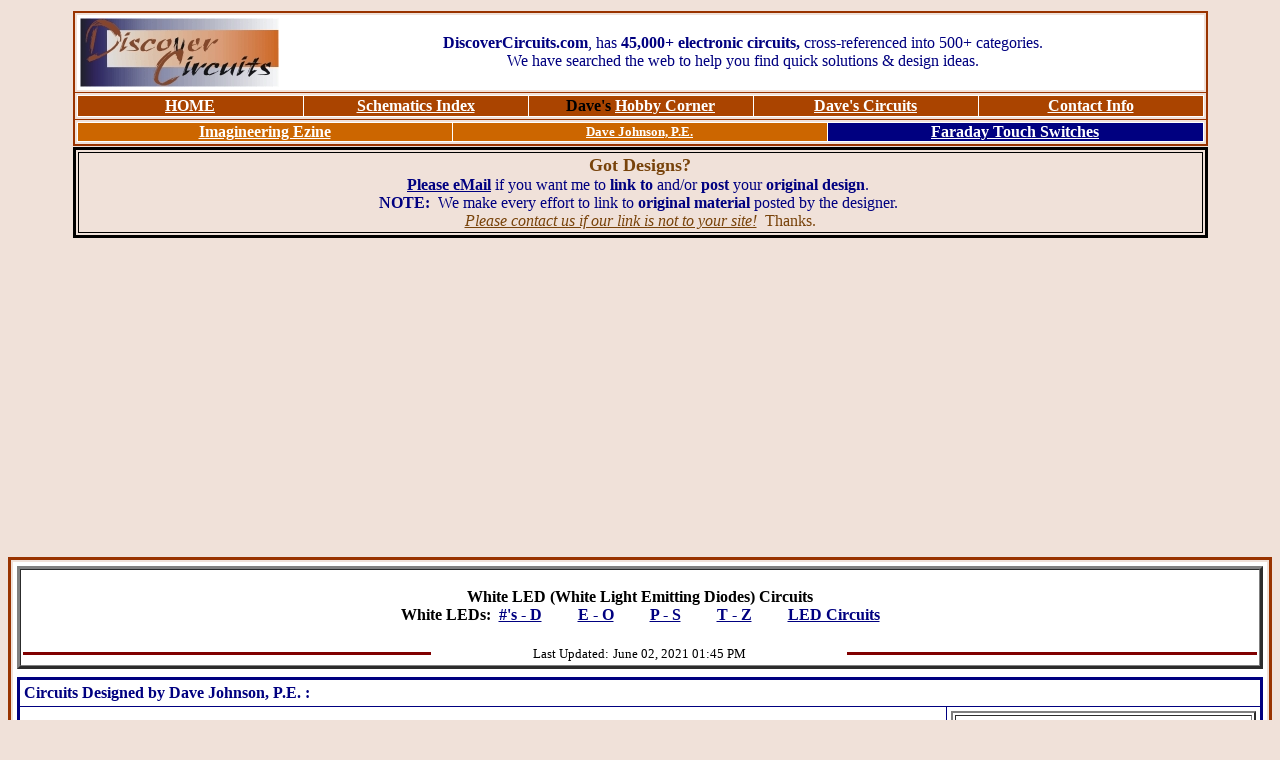

--- FILE ---
content_type: text/html
request_url: http://discovercircuits.com/L/LED-wht2.htm
body_size: 11914
content:
<html>

<!--The contents & graphics of www.Discovercircuits.com are copyrighted. LINK to Dave's circuit, but DO NOT COPY any content to your WEB SITE server.-->

<head>

<meta http-equiv="Content-Language" content="en-us">
<title>White LED Light Emitting Diode Electronic Circuits -</title>
<meta name="description" content="White LED, Light Emitting Diode circuits, schematics or diagrams.  Including those by Dave Johnson.  Discovercircuits.com is your portal to free electronic circuits links. Copying content to your website is strictly prohibited!!!">
<meta name="keywords" content="LED Circuits, light emitting diode electronic circuits, free schematics, electronic designs, application notes, App Notes, David Johnson, circuit diagrams">
<meta name="author" content="David A. Johnson, P.E.">
<meta name="robots" content="index, follow, noarchive">
<meta name="viewport"content="width=device-width, initial-scale=1.0">
<meta name="rating" content="General">
<meta name="copyright" content="All Contents &amp; Graphics Copyright  � of David A. Johnson, P.E.  ALL RIGHTS RESERVED, NO EXCEPTIONS!">
<meta name="revisit-after" content="18 Days">
<META HTTP-EQUIV="Expires" CONTENT="-1">
<meta name="resource-type" content="document">
<script type="text/javascript">

  var _gaq = _gaq || [];
  _gaq.push(['_setAccount', 'UA-871674-1']);
  _gaq.push(['_trackPageview']);

  (function() {
    var ga = document.createElement('script'); ga.type = 'text/javascript'; ga.async = true;
    ga.src = ('https:' == document.location.protocol ? 'https://ssl' : 'http://www') + '.google-analytics.com/ga.js';
    var
= document.getElementsByTagName('script')[0]; s.parentNode.insertBefore(ga, s);
  })();

</script>
<meta name="Microsoft Border" content="tb">
</head>

<body bgcolor="#F0E1D9" link="#000080" vlink="#800000" alink="#714413"><!--msnavigation--><table border="0" cellpadding="0" cellspacing="0" width="100%"><tr><td>



<div align="center">
     <center>
     <table border="0" 
     style="border-collapse: collapse" 
     bordercolor="#111111" 
     width="100%" 
     cellspacing="1">
          <tr>
               <td>
               <table border="0" 
               cellspacing="0" 
               style="border-collapse: collapse" 
               bordercolor="#111111" 
               width="100%" 
               cellpadding="0">
                    <tr>
                         <td width="100%" 
                         height="1"></td>
                    </tr>
                    <tr>
                         <td width="100%" 
                         height="137">
                         <div align="center">
                              <center>
                              <table border="2" 
                              cellpadding="2" 
                              style="border-collapse: collapse" 
                              bordercolor="#993300" 
                              width="90%">
                                   <tr>
                                        <td width="100%">
                                        <div align="center">
                                             <table border="0" 
                                             cellpadding="3" 
                                             style="border-collapse: collapse" 
                                             bordercolor="#111111" 
                                             width="100%" 
                                             bordercolorlight="#993300" 
                                             bordercolordark="#000000">
                                                  <tr>
                                                       <td width="15%" 
                                                       bgcolor="#FFFFFF">
                                                       <p align="center"><a href="../index.htm"><img border="0" 
                                                       src="../_borders/dc-new-logo3.jpg" 
                                                       align="left" 
                                                       alt="Electronic Circuits and electronic circuits, electronic schematics plus an extensive resource for hobbyists, inventors and engineers" 
                                                       hspace="0" 
                                                       width="199" 
                                                       height="69"></a></td>
                                                       <td width="84%" 
                                                       bgcolor="#FFFFFF">
                                                       <p align="center"><font face="Calibri" 
                                                       color="#000080"><b>DiscoverCircuits.com</b>, has <b><span lang="en-us">45,000+ </span>electronic circuits, </b>cross-referenced into 500+ categories.<br>
                                                       We have searched the web to help you find quick solutions &amp; design ideas. </font></td>
                                                  </tr>
                                             </table>
                                        </div>
                                        </td>
                                   </tr>
                                   <tr>
                                        <td width="100%">
                                        <div align="center">
                                             <table border="1" 
                                             cellpadding="0" 
                                             cellspacing="0" 
                                             style="border-collapse: collapse; text-align: center" 
                                             bordercolor="#FFFFFF" 
                                             width="100%" 
                                             height="22">
                                                  <tr>
                                                       <td bgcolor="#AA4400" 
                                                       height="17" 
                                                       width="20%"><font face="Calibri"><b><a href="../index.htm"><font color="#FFFFFF">HOME</font></a></b></font></td>
                                                       <td width="20%" 
                                                       bgcolor="#AA4400" 
                                                       height="17"><span lang="en-us"><font face="Calibri"><b><a href="../list.htm"><font color="#FFFFFF">Schematics Index</font></a></b></font></span></td>
                                                       <td width="20%" 
                                                       bgcolor="#AA4400" 
                                                       height="17"><font face="Calibri"><b>Dave's <a href="../H-Corner/intro.htm"><font color="#FFFFFF">Hobby Corner</font></a></b></font></td>
                                                       <td width="20%" 
                                                       bgcolor="#AA4400" 
                                                       height="17"><font face="Calibri" 
                                                       color="#FFFFFF"><b><a href="../DJ-Circuits/DAJ-List-Titles-circuits.htm"><font color="#FFFFFF">Dave's Circuits</font></a></b></font></td>
                                                       <td width="20%" 
                                                       bgcolor="#AA4400" 
                                                       height="17"><font face="Calibri"><b><a href="../front/contact.htm"><font color="#FFFFFF">Contact Info</font></a></b></font></td>
                                                  </tr>
                                             </table>
                                        </div>
                                        </td>
                                   </tr>
                                   <tr>
                                        <td width="100%">
                                        <div align="center">
                                             <table border="1" 
                                             cellpadding="0" 
                                             cellspacing="0" 
                                             style="border-collapse: collapse" 
                                             bordercolor="#FFFFFF" 
                                             width="100%">
                                                  <tr>
                                                       <td height="16" 
                                                       width="33%" 
                                                       bgcolor="#CC6600" 
                                                       align="center"><font face="Calibri"><b><span lang="en-us"><a href="http://www.imagineeringezine.com"><font color="#FFFFFF">Imagineering Ezine</font></a></span></b></font></td>
                                                       <left>
                                                       <td height="16" 
                                                       bgcolor="#CC6600" 
                                                       align="center" 
                                                       width="33%"><b><font color="#FFFFFF" 
                                                       face="Calibri" 
                                                       size="2"><a href="../DJandAssoc/Dave_Johnson_Assoc.htm"><font color="#FFFFFF">Dave Johnson, P.E.</font></a></font></b></td>
                                                       </left>
                                                       <left>
                                                       <td height="16" 
                                                       width="33%" 
                                                       bgcolor="#000080" 
                                                       align="center"><font face="Calibri"><strong><a href="../Faraday/faraday.html"><font color="#FFFFFF">Faraday Touch Switches</font></a></strong></font></td>
                                                  </tr>
                                             </table>
                                        </div>
                                        </left>
                                        </td>
                                   </tr>
                              </table>
                              </center></div>
                         </td>
                    </tr>
                    <tr>
                         <td width="100%" 
                         height="34" 
                         align="center">
                         <div align="center">
                              <table border="3" 
                              width="90%" 
                              cellpadding="2" 
                              bordercolor="#000000">
                                   <tr>
                                        <td>
                                        <p align="center"><b><font color="#78430B" 
                                        face="Calibri"><font size="4">Got Designs?</font><br>
                                        </font><font face="Calibri"><a href="mailto:dave@discovercircuits.com"><font color="#000080">Please eMail</font></a></font></b><font 
                                        face="Calibri" 
                                        color="#000080"> if you want me to <b>link to</b> and/or <b>post</b> your <b>original design</b>.&nbsp; <br>
                                        <b>NOTE:</b>&nbsp; We make every effort to link to <b>original material</b> posted by the designer.&nbsp; <br>
                                        </font><i><font face="Times New Roman" 
                                        color="#000080"><a href="mailto:dave@discovercircuits.com?subject=This Link is NOT to my original design"><font color="#78430B">Please contact us if our link is not to your site!</font></a></font><font 
                                        face="Times New Roman" 
                                        color="#78430B"> </font></i><font face="Calibri" 
                                        color="#78430B">&nbsp;Thanks.</font></td>
                                   </tr>
                              </table>
                         </div>
                         </td>
                    </tr>
                    <tr>
                         <td width="100%" 
                         height="18" 
                         align="center"></td>
                    </tr>
               </table>
               </td>
          </tr>
     </table>
     </center>
</div>





</td></tr><!--msnavigation--></table><!--msnavigation--><table dir="ltr" border="0" cellpadding="0" cellspacing="0" width="100%"><tr><!--msnavigation--><td valign="top">



<div align="center">
  <center>
  <table border="3" style="border-collapse: collapse" bordercolor="#993300" width="100%" cellpadding="2">
    <tr>
      <td height="0">
      <table border="0" cellspacing="4" style="border-collapse: collapse" bordercolor="#111111" width="100%" bgcolor="#FFFFFF" cellpadding="4" height="218">
        <tr>
          <td width="91%" align="left" height="18" colspan="2">

<table border="3" width="100%" bordercolorlight="#993300" cellspacing="0" cellpadding="0" bordercolordark="#663300">
	<tr>
		<td bgcolor="#FFFFFF" width="100%">
          <p align="center"><strong><span lang="en-us"><font face="Calibri"><br>
			White LED 
          (White Light Emitting Diodes) Circuits <br>
          White LEDs:&nbsp; <a href="LED-wht.htm">#'s - D</a>&nbsp;&nbsp;&nbsp;&nbsp; &nbsp;&nbsp;&nbsp; <a href="LED-wht2.htm">E - O</a>&nbsp;&nbsp;&nbsp;&nbsp; &nbsp;&nbsp;&nbsp; <a href="LED-wht3.htm">P - S</a>&nbsp;&nbsp;&nbsp;&nbsp; &nbsp;&nbsp;&nbsp; 
			<a href="LED-wht4.htm">T - Z</a>&nbsp;&nbsp;&nbsp;&nbsp; &nbsp;&nbsp;&nbsp; 
			<a href="LED.htm">LED Circuits</a></font></span></strong><br>
&nbsp;<table border="0" width="100%" cellspacing="1">
				<tr>
					<td width="403" align="center"><hr color="#800000" size="3">
					</td>
					<td width="404" align="center"><span lang="en-us"><font face="Calibri"><span lang="en-us"><font size="2">Last Updated:</font></span>
					<font face="Calibri" size="2">

    <!--webbot bot="Timestamp" S-Type="REGENERATED" 
    S-Format="%B %d, %Y %I:%M %p" startspan -->June 02, 2021 01:45 PM<!--webbot bot="Timestamp" i-checksum="28686" endspan --></font></td>
					<td width="404" align="center"><hr color="#800000" size="3">
					</td>
				</tr>
			</table>
		</td>
	</tr>
</table>

			</td>
        </tr>
        <tr>
          <td width="91%" align="left" height="18" colspan="2">
              <table border="3" cellpadding="4" style="border-collapse: collapse" bordercolor="#000080" width="100%" 
    cellspacing="4">
                <tr>
                  <td width="100%" colspan="2"><strong><font face="Calibri" color="#000080">Circuits Designed by Dave Johnson, P.E. :</font></strong></td>
                </tr>
                <tr>
                  <td width="75%">
					<p style="text-align:justify"><font face="Calibri"><a style="text-decoration: underline; text-underline: single" href="../DJ-Circuits/ACPoweredLEDFlasher3.htm">High Intensity Line Powered LED Flasher</a>There are times when you would like to generate an intensely bright flash of light using electrical power from the AC line.&nbsp; The circuit below can drive a one to three watt power LED with about 350ma of peak current.&nbsp; Since the circuit drives the LED with. . . Circuit by Dave Johnson P.E.-December, 2008</font></p>
					<p style="text-align:justify"><font face="Calibri"><a style="text-decoration: underline; text-underline: single" href="../H-Corner/24vac powered-leds-array.htm">LED Array powered by 24 VA - C</a>24vac is a popular voltage.&nbsp; It is often used in low voltage lighting systems and industrial controls.&nbsp; It is much less dangerous than 120vac/240vac line voltages.&nbsp; This hobby circuit below is one method to efficiently power a cluster of 7 white LEDs from 24vac. . . .  Hobby Circuit designed by David Johnson P.E.-December, 2009</font></p>
					<p style="text-align:justify"><font face="Calibri"><a style="text-decoration: underline; text-underline: single" href="../H-Corner/wireless-led.htm">LED Driver-Wireless</a>The circuit solves this problem by sending power to the LED through the plastic, using a magnetic coupling technique.&nbsp; The circuit below can route power through plastic enclosures as thick as � inch.&nbsp; The circuit will not work through metal boxes . . .  Hobby Circuit designed by Dave Johnson P.E.-November, 2008</font></td>
                  <td width="25%">
					<!--webbot bot="Include" U-Include="../ADs-Amazon/AD-Amazon-300x250.htm" TAG="BODY" startspan -->
<div align="center">
<table border="2" width="305" cellpadding="2" height="255" bgcolor="#FFFFFF" bordercolorlight="#F0E1D9" bordercolordark="#DAE7E7">
<tr>
<td>
<p><div class="alignleft">
     <script type="text/javascript">
       	amzn_assoc_ad_type = "banner";
	amzn_assoc_marketplace = "amazon";
	amzn_assoc_region = "US";
	amzn_assoc_placement = "assoc_banner_placement_default";
	amzn_assoc_campaigns = "primemain";
	amzn_assoc_banner_type = "promotions";
	amzn_assoc_p = "12";
	amzn_assoc_banner_id = "1MDTME9E9G651CJTDA82";
	amzn_assoc_width = "300";
	amzn_assoc_height = "250";
	amzn_assoc_tracking_id = "discovercircuits01-20";
	amzn_assoc_linkid = "4a2432e6394cb174d1f9176fd36cbc0a";
     </script>
     <script src="//z-na.amazon-adsystem.com/widgets/q?ServiceVersion=20070822&Operation=GetScript&ID=OneJS&WS=1"></script>
    </div></td>
</tr>
</table>
</div>

<!--webbot bot="Include" i-checksum="57671" endspan --></td>
                </tr>
                <tr>
                  <td width="96%" colspan="2">
					<p style="text-align:justify"><font face="Calibri"><a style="text-decoration: underline; text-underline: single" href="../H-Corner/wig-wag-led-flasher.htm">LED Flasher-Wig/Wag</a>This simple circuit will flash two LEDs in an alternating fashion . . .  Hobby Circuit designed by David Johnson P.E.-December, 2004</font></p>
					<p style="text-align:justify"><font face="Calibri"><a style="text-decoration: underline; text-underline: single" href="../H-Corner/LED-wireless-flasher.htm">LED Flasher-Wireless Circuit</a>When you would like to flash a LED through a thick plastic case without wires, use this hobby circuit.&nbsp; It performs this feat.&nbsp; It draws about 300ua of average current at 5v.&nbsp; It can be powered from a supply ranging from 3v to 6v . . .  Hobby Circuit designed by Dave Johnson P.E.-January, 2011</font></p>
					<p style="text-align:justify"><font face="Calibri"><a style="text-decoration: underline; text-underline: single" href="../H-Corner/AC Powered LED Flasher3.htm">Line Powered High Intensity LED Flasher</a>There are times when you would like to generate an intensely bright flash of light using electrical power from the AC line.&nbsp; The circuit below can drive a one to three watt power LED with about 350ma of peak current.&nbsp; Since the circuit drives the LED with . . .  Hobby Circuit designed by David A. Johnson P.E.-December, 2008</font></p>
					<p style="text-align:justify"><font face="Calibri"><a style="text-decoration: underline; text-underline: single" href="../DJ-Circuits/line-powered-40LED.htm">Line Powered White LED Array</a>There has been a lot of excitement lately in the lighting industry.&nbsp; Some companies are beginning to manufacture general lighting fixtures, which replace incandescent and fluorescent lamps, using LED lights.&nbsp; When proper heat management is designed. . . Circuit by David Johnson P.E.-February, 2010</font></p>
					<p style="text-align:justify"><font face="Calibri"><a style="text-decoration: underline; text-underline: single" href="../DJ-Circuits/1WLEDnitelite.htm">Night Light from White LED</a>As many of you know, I have a pet peeve with poorly made LED night lights.&nbsp; Often, the light from the LED quickly fades, so within months, the light is useless.&nbsp; I have posted several versions of modified night lights using higher quality components. . . Circuit by Dave Johnson P.E.-November, 2008</font></p>
					<p style="text-align:justify"><font face="Calibri"><a style="text-decoration: underline; text-underline: single" href="../H-Corner/single battery driver.htm">One NiMH 
 Cell powers White LED</a>There are a lot of white LED driver circuits floating around.&nbsp; A popular circuit called the �Joule Thief� can drive one white LED from a single 1.2v or 1.5v battery cell.&nbsp; Most of these circuits use one or two transistors to form a voltage boost circuit . . .  Hobby Circuit designed by Dave Johnson P.E.-September, 2009</font></p>
					<p style="text-align:justify"><font face="Calibri"><a style="text-decoration: underline; text-underline: single" href="../H-Corner/1W LED nite lite.htm">One-Watt White LED Night Light</a>As many of you know, I have a pet peeve with poorly made LED night lights.&nbsp; Often, the light from the LED quickly fades, so within months, the light is useless.&nbsp; I have posted several versions of modified night lights using higher quality components.&nbsp; This circuit is yet another version, which produces much more light than those other designs. . . .  Hobby Circuit designed by David Johnson P.E.-November, 2008</font></td>
                </tr>
                </table>
              		</td>
        </tr>
        	<tr>
          <td width="91%" align="left" height="18" colspan="2">
      			<small><small>
          <font color="#000080" face="Calibri"><strong><font size="2"><br>
		</font>
          <font size="3">Links to electronic circuits, electronic schematics and designs for engineers, hobbyists, students &amp; inventors: </font>
          </strong><b><font size="3"></a></font></b></font></small></small><hr color="#993300" size="3"></td>
        </tr>
        	<tr>
          <td width="38%" align="left" height="18">
      <!--webbot bot="Include" U-Include= "../ADs-Google/DC-336x280_GGL.htm" TAG="BODY" startspan -->

<div align="center">
  <center>
  <table border="2" cellspacing="1" style="border-collapse: collapse" bordercolor="#111111" width="336" height="280" bordercolorlight="#78430B" bordercolordark="#000099">
    <tr>
      <td>
      <p align="center">
    <script async src="//pagead2.googlesyndication.com/pagead/js/adsbygoogle.js"></script>
<!-- DC-336x280-Schematic Pages -->
<ins class="adsbygoogle"
     style="display:block"
     data-ad-client="ca-pub-9840570490567972"
     data-ad-slot="7551072294"
     data-ad-format="auto"></ins>
<script>
(adsbygoogle = window.adsbygoogle || []).push({});
</script>      </td>
    </tr>
  </table>
  </center>
</div>

<!--webbot bot="Include" i-checksum="54055" endspan --></td>
          <td width="58%" align="left" height="18">
      <font face="Calibri"><a style="text-decoration: underline; text-underline: single" href="http://www.edn.com/design/led/4360485/Economical-circuit-drives-white-LEDs">Economical drives white LEDs</a> -&nbsp; 11/23/00 EDN-Design Ideas     Newly available white LEDs are replacing CCFLs&nbsp; (cold-cathode fluorescent lamps] in handheld applications using a back-lit LCD.&nbsp; These applications include PDAs&nbsp; (personal digital assistants], digital cameras, and cellular telephones,&nbsp; Design by Eddy Wells, Texas Instruments</font><p><font face="Calibri"><a style="text-decoration: underline; text-underline: single" href="http://www.edn.com/design/analog/4363799/Electronically-tinge-white-light-source">Electronically Tinge White-Light Source</a> -&nbsp; EDN-Design Ideas     11/04/10&nbsp;&nbsp;&nbsp; A tricolor LED lets you produce different shades of white&nbsp; Design by Mari�n �tofka, Slovak University of Technology, Bratislava, Slovakia; Edited by Martin Rowe and Fran GranvilleNovember 4, 2010</font></p>
		<p><font face="Calibri"><a style="text-decoration: underline; text-underline: single" href="http://electronicsforu.com/electronics-projects/white-led-based-emergency-lamp-and-turning-indicator">Emergency Lamp &amp; Turning Indicator</a> -&nbsp; White LEDs are replacing the conventional incandescent and fluorescent bulbs due to their high power efficiency and low operating voltage.&nbsp; These can be utilised optimally for emergency lamp and vehicle turning...__ Electronics Projects for You</font></td>
        	</tr>
        <tr>
          <td width="91%" align="left" height="18" colspan="2">
          <table border="0" width="100%" cellspacing="1" cellpadding="0">
			<tr>
			<td>
          <table border="0" style="border-collapse: collapse" bordercolor="#111111" width="100%" cellspacing="1">
            <tr>
              <td width="63%">
          <font face="Calibri"><a style="text-decoration: underline; text-underline: single" href="http://www.edn.com/design/power-management/4317001/Optical-feedback-extends-white-LEDs-operating-life">Extend white LEDs' operating life</a> -&nbsp; 01/18/07&nbsp; EDN-Design Ideas     PWM-controller loop stabilizes light output Design by Bjoy Santos, Intersil Corp, Milpitas, CA</font><p><font face="Calibri"><a style="text-decoration: underline; text-underline: single" href="http://www.cappels.org/dproj/vboostLED/vboostLED.html">Flying inductor LED series voltage boost</a> -&nbsp; A circuit that goes in series with a white LED and a 1.5 volt cell to make &gt; 3 Volts to drive a white LED __ Designed by Dick Cappels</font></p>
			<p><font face="Calibri"><a style="text-decoration: underline; text-underline: single" href="http://www.linear.com/solutions/1277">Four Output (-6.5V AT 500uA, 20V AT 500uA, 10V AT 2mA, 5 LED) Supply for Color LCD Displays</a> -&nbsp; From a 2.7V to 4.2V input, the LT1944 can generate 3 required bias voltages&nbsp; (-6.5V AT 500uA, 20V AT 500uA, 10V AT 2mA) and drive a string of 5 white LEDs for backlighting __ Linear Technology/Analog Devices App Note, Mar 24, 2010</font></td>
              <td width="36%">
          <!--webbot bot="Include" U-Include="../ADs-Amazon/AD-Amazon-300x250.htm" startspan -->
<div align="center">
<table border="2" width="305" cellpadding="2" height="255" bgcolor="#FFFFFF" bordercolorlight="#F0E1D9" bordercolordark="#DAE7E7">
<tr>
<td>
<p><div class="alignleft">
     <script type="text/javascript">
       	amzn_assoc_ad_type = "banner";
	amzn_assoc_marketplace = "amazon";
	amzn_assoc_region = "US";
	amzn_assoc_placement = "assoc_banner_placement_default";
	amzn_assoc_campaigns = "primemain";
	amzn_assoc_banner_type = "promotions";
	amzn_assoc_p = "12";
	amzn_assoc_banner_id = "1MDTME9E9G651CJTDA82";
	amzn_assoc_width = "300";
	amzn_assoc_height = "250";
	amzn_assoc_tracking_id = "discovercircuits01-20";
	amzn_assoc_linkid = "4a2432e6394cb174d1f9176fd36cbc0a";
     </script>
     <script src="//z-na.amazon-adsystem.com/widgets/q?ServiceVersion=20070822&Operation=GetScript&ID=OneJS&WS=1"></script>
    </div></td>
</tr>
</table>
</div>

<!--webbot bot="Include" i-checksum="57671" endspan --></td>
            </tr>
            </table>
          	</td>
			</tr>
			</table>
          </td>
        </tr>
        <tr>
          <td width="91%" align="left" height="18" colspan="2">
				<font face="Calibri"><a style="text-decoration: underline; text-underline: single" href="http://www.solorb.com/elect/solarcirc/dc2dc8led">High Efficiency 12V White LED Driver</a> -&nbsp; DC powered LED lighting circuits can vary from trivial single LEDs with series resistors and LEDs with simple analog current regulators to more complicated switching power supply circuits such as this project. There is a tradeoff between simplicity and circuit capabilities. This more complex circuit adds features such as regulated light level across a wide range of input voltages and automatic circuit shutoff on low input voltage. __ Designed by G. Forrest Cook</font><p><font face="Calibri"><a style="text-decoration: underline; text-underline: single" href="http://www.linear.com/pc/downloadDocument.do?navId=H0,C1,C1003,C1094,P1929,D4550">High Efficiency ThinSOT White LED Driver Features Internal Switch &amp; Schottky Diode</a> -&nbsp; DN325 Design Notes__ Linear Technology/Analog Devices</font></p>
				<p><font face="Calibri"><a style="text-decoration: underline; text-underline: single" href="http://www.linear.com/pc/downloadDocument.do?navId=H0,C1,C1003,C1042,C1031,C1061,P2114,D4275">High Efficiency White LED Driver Guarantees Matching LED Brightness</a> -&nbsp; DN267 Design Notes__ Linear Technology/Analog Devices</font></p>
				<p><font face="Calibri"><a style="text-decoration: underline; text-underline: single" href="http://www.linear.com/pc/productDetail.do?navId=H0,C1,C1003,C1042,C1094,P1929,D4550">High Efficienty ThinSOT White LED Driver Feature Switche &amp; Schottky Diode</a> -&nbsp; Magazine Design Idea&nbsp;
May 2004__ Linear Technology/Analog Devices</font></p>
				<p><font face="Calibri"><a style="text-decoration: underline; text-underline: single" href="http://www.linear.com/pc/productDetail.do?navId=H0,C1,C1003,C1042,C1031,C1061,P2114,D4275">High Efficienty White LED Driver Guarantees Matching LED Brightness</a> -&nbsp; Design Notes 267__ Linear Technology/Analog Devices</font></p>
				<p><font face="Calibri"><a style="text-decoration: underline; text-underline: single" href="../DJ-Circuits/ACPoweredLEDFlasher3.htm">High Intensity Line Powered LED Flasher</a> -&nbsp; There are times when you would like to generate an intensely bright flash of light using electrical power from the AC line.&nbsp; The circuit below can drive a one to three watt power LED with about 350ma of peak current.&nbsp; Since the circuit drives the LED with. . . Circuit by Dave Johnson P.E.-December, 2008</font></p>
				<p><font face="Calibri"><a style="text-decoration: underline; text-underline: single" href="http://electronicsforu.com/electronics-projects/white-led-based-emergency-lamp-and-turning-indicator">IC Controlled Emergency Light with Charger</a> -&nbsp; White LEDs are replacing the conventional incandescent and fluorescent bulbs due to their high power efficiency and low operating voltage.&nbsp; These can be utilised optimally for emergency lamp and vehicle turning...__ Electronics Projects for You</font></p>
				<p><font face="Calibri"><a style="text-decoration: underline; text-underline: single" href="../H-Corner/24vac powered-leds-array.htm">LED Array powered by 24 VA - C</a> -&nbsp; 24vac is a popular voltage.&nbsp; It is often used in low voltage lighting systems and industrial controls.&nbsp; It is much less dangerous than 120vac/240vac line voltages.&nbsp; This hobby circuit below is one method to efficiently power a cluster of 7 white LEDs from 24vac. . . .  Hobby Circuit designed by David Johnson P.E.-December, 2009</font></p>
				<p><font face="Calibri"><a style="text-decoration: underline; text-underline: single" href="http://www.edn.com/design/analog/4345049/LED-dimmer-uses-only-two-lines">LED dimmer uses only two lines</a> -&nbsp; 03/21/02 EDN-Design Ideas     The circuit in Figure 1provIdeas 32 steps of brightness control-from 0 to 100%-for a backlight or instrument panel, using just two general-purpose-microprocessor signals.&nbsp; In addition, the circuit requires little board space, because it uses only three SOT-23s and one �Max package Design by Jerry Wasinger, WallyWare Inc, Norcross, GA</font></p>
				<p><font face="Calibri"><a style="text-decoration: underline; text-underline: single" href="../H-Corner/wireless-led.htm">LED Driver-Wireless</a> -&nbsp; The circuit solves this problem by sending power to the LED through the plastic, using a magnetic coupling technique.&nbsp; The circuit below can route power through plastic enclosures as thick as � inch.&nbsp; The circuit will not work through metal boxes . . .  Hobby Circuit designed by Dave Johnson P.E.-November, 2008</font></p>
				<p><font face="Calibri"><a style="text-decoration: underline; text-underline: single" href="http://www.zen22142.zen.co.uk/Circuits/Misc/ledflasher.htm">LED Flasher</a> -&nbsp; Based on the MAX660, designed to power three 3mm/5mm white LED's from 3V&nbsp; (1.5V min) , intended for replacing incandescent bulbs in small torches.)&nbsp; __ Designed by Submitted Andre</font></p>
				<p><font face="Calibri"><a style="text-decoration: underline; text-underline: single" href="../H-Corner/wig-wag-led-flasher.htm">LED Flasher-Wig/Wag</a> -&nbsp; This simple circuit will flash two LEDs in an alternating fashion . . .  Hobby Circuit designed by David Johnson P.E.-December, 2004</font></p>
				<p><font face="Calibri"><a style="text-decoration: underline; text-underline: single" href="../H-Corner/LED-wireless-flasher.htm">LED Flasher-Wireless Circuit</a> -&nbsp; When you would like to flash a LED through a thick plastic case without wires, use this hobby circuit.&nbsp; It performs this feat.&nbsp; It draws about 300ua of average current at 5v.&nbsp; It can be powered from a supply ranging from 3v to 6v . . .  Hobby Circuit designed by Dave Johnson P.E.-January, 2011</font></p>
				<p><font face="Calibri"><a style="text-decoration: underline; text-underline: single" href="http://www.bobblick.com/techref/projects/ledsign/ledsign.html">LED Moving Sign 7 x 10</a> -&nbsp; This sign uses two LED arrays to form a 7 X 10 matrix.&nbsp; It produces moving messages or animations stored in an EPROM.&nbsp; It uses no microprocessor.&nbsp;&nbsp; As in most electric signs, the LEDs are matrixed, and strobed very quickly.&nbsp;&nbsp; __ Designed by Bob Blick</font></p>
				<p><font face="Calibri"><a style="text-decoration: underline; text-underline: single" href="../DJ-Circuits/acwhiteleds.htm">LED Strings Powered by AC Line</a> -&nbsp; This shows 4 different ways to string white LEDs that are powered by a 120vac or 240vac power line.&nbsp;&nbsp; __ Designed by Ken Schultz, drawn Dave Johnson 12.18.2004</font></p>
				<p><font face="Calibri"><a style="text-decoration: underline; text-underline: single" href="http://www.webx.dk/oz2cpu/ledlight/led.htm">LED white light bulb</a> -&nbsp; mains powered, no loss power supply, ultra green&nbsp; __ Designed by Thomas Scherrer OZ2CPU</font></p>
				<p><font face="Calibri"><a style="text-decoration: underline; text-underline: single" href="http://www.edn.com/design/analog/4334944/Light-a-white-LED-from-half-a-cell">Light a white LED from half a cell</a> -&nbsp; 12-Jun-03 EDN-Design Ideas     Whether you use them as indicators or to provide illumination, LEDs are hard to beat in efficiency, reliability, and cost.&nbsp; White LEDs are rapidly gaining popularity as sources of illumination, as in LCD backlights, but with forward voltages typically ranging from 3 to 5V, operating them from a single cell presents obvious difficulties Design by Anthony Smith, Scitech, Biddenham, Bedfordshire, UK</font></p>
				<p><font face="Calibri"><a style="text-decoration: underline; text-underline: single" href="http://www.linear.com/solutions/1284">Li-Ion to Six White LEDs &amp; OLED/LCD Bias</a> -&nbsp; The LT3498 can provide both the positive bias voltage required for OLED or CCD bias as well as drive multiple white LEDs for display backlighting__ Linear Technology/Analog Devices App Note, Mar 24th 2010</font></p>
				<p><font face="Calibri"><a style="text-decoration: underline; text-underline: single" href="http://www.linear.com/solutions/1285">Li-Ion to Two White LEDs &amp; OLED/LCD Bias</a> -&nbsp; The LT3498 can provide both the positive bias voltage required for OLED or CCD bias as well as drive multiple white LEDs for display backlighting__ Linear Technology/Analog Devices App Note, Mar 24th 2010</font></p>
				<p><font face="Calibri"><a style="text-decoration: underline; text-underline: single" href="../H-Corner/AC Powered LED Flasher3.htm">Line Powered High Intensity LED Flasher</a> -&nbsp; There are times when you would like to generate an intensely bright flash of light using electrical power from the AC line.&nbsp; The circuit below can drive a one to three watt power LED with about 350ma of peak current.&nbsp; Since the circuit drives the LED with . . .  Hobby Circuit designed by David A. Johnson P.E.-December, 2008</font></p>
				<p><font face="Calibri"><a style="text-decoration: underline; text-underline: single" href="../DJ-Circuits/line-powered-40LED.htm">Line Powered White LED Array</a> -&nbsp; There has been a lot of excitement lately in the lighting industry.&nbsp; Some companies are beginning to manufacture general lighting fixtures, which replace incandescent and fluorescent lamps, using LED lights.&nbsp; When proper heat management is designed. . . Circuit by David Johnson P.E.-February, 2010</font></p>
				<p><font face="Calibri"><a style="text-decoration: underline; text-underline: single" href="http://www.bowdenshobbycircuits.info/page10.htm#ledlamp.gif">Line Powered White LEDs</a> -&nbsp; The LED circuit above is an example of using 25 white LEDs in series connected to the 120VAC line.&nbsp; It can be modified for more or less LEDs by changing the R value.&nbsp; The exact resistance value will depend on the particular LEDs used.&nbsp; In operation, a DC voltage of around 170 is produced from the bridge rectifier and 50uF capacitor.&nbsp; The capacitor value is not critical __ Designed by Bill Bowden</font></p>
				<p><font face="Calibri"><a style="text-decoration: underline; text-underline: single" href="http://radiolocation.tripod.com/LEDdimmer/LEDlampDimmer.html">Linear Constant Current LED Lamp Dimmer</a> -&nbsp; This circuits drives 24 white light LEDs with an adjustable constant current </font></p>
				<p><font face="Calibri"><a style="text-decoration: underline; text-underline: single" href="http://electronicsforu.com/electronics-projects/multipurpose-white-led-light">Multipurpose White-LED Light</a> -&nbsp; Standard fluorescent lamps and their smaller versions called compact fluorescent lamps&nbsp; (CFLs) radiate light in all directions&nbsp; (360�) and tend to increase the room temperature.&nbsp; In emergency lights using these lamps,...__ Electronics Projects for You</font></p>
				<p><font face="Calibri"><a style="text-decoration: underline; text-underline: single" href="../DJ-Circuits/1WLEDnitelite.htm">Night Light from White LED</a> -&nbsp; As many of you know, I have a pet peeve with poorly made LED night lights.&nbsp; Often, the light from the LED quickly fades, so within months, the light is useless.&nbsp; I have posted several versions of modified night lights using higher quality components. . . Circuit by Dave Johnson P.E.-November, 2008</font></p>
				<p><font face="Calibri"><a style="text-decoration: underline; text-underline: single" href="http://archive.siliconchip.com.au/cms/A_101532/article.html">Not 1 But 2 White LED Torches to build</a> -&nbsp; These LED torches produce a beautiful even spread of white light which is quite different from that of conventional torches using Krypton bulbs.__ SiliconChip</font></p>
				<p><font face="Calibri"><a style="text-decoration: underline; text-underline: single" href="http://www.edn.com/design/analog/4332940/Single-cell-flashes-white-LED">One Cell Flashes White LED</a> -&nbsp; 12/11/03 EDN-Design Ideas     Many portable appliances and other products that must operate from a single cell are restricted to working at very low voltages.&nbsp; It is thus difficult to drive white LEDs that typically have a forward voltage of 3 to 5V.&nbsp; The ability Design by Anthony Smith, Scitech, Biddenham, Bedfordshire, UK</font></p>
				<p><font face="Calibri"><a style="text-decoration: underline; text-underline: single" href="../H-Corner/single battery driver.htm">One NiMH 
 Cell powers White LED</a> -&nbsp; There are a lot of white LED driver circuits floating around.&nbsp; A popular circuit called the �Joule Thief� can drive one white LED from a single 1.2v or 1.5v battery cell.&nbsp; Most of these circuits use one or two transistors to form a voltage boost circuit . . .  Hobby Circuit designed by Dave Johnson P.E.-September, 2009</font></p>
				<p><font face="Calibri"><a style="text-decoration: underline; text-underline: single" href="../H-Corner/1W LED nite lite.htm">One-Watt White LED Night Light</a> -&nbsp; As many of you know, I have a pet peeve with poorly made LED night lights.&nbsp; Often, the light from the LED quickly fades, so within months, the light is useless.&nbsp; I have posted several versions of modified night lights using higher quality components.&nbsp; This circuit is yet another version, which produces much more light than those other designs. . . .  Hobby Circuit designed by David Johnson P.E.-November, 2008</font></p>
				<p><font face="Calibri"><a style="text-decoration: underline; text-underline: single" href="http://www.edn.com/design/power-management/4317001/Optical-feedback-extends-white-LEDs-operating-life">Optical feedback extends white LEDs' operating life</a> -&nbsp; 01/18/07&nbsp; EDN-Design Ideas     PWM-controller loop stabilizes light output Design by Bjoy Santos, Intersil Corp, Milpitas, CA</font></td>
        </tr>
        <tr>
          <td width="91%" align="left" height="18" colspan="2">
          <hr color="#993300" size="3"></td>
        </tr>
        <tr>
          <td width="92%" colspan="2" height="29">
          <p align="center"><strong><span lang="en-us"><font face="Calibri">White LEDs:&nbsp; <a href="LED-wht.htm">#'s - D</a>&nbsp;&nbsp;&nbsp;&nbsp; &nbsp;&nbsp;&nbsp; <a href="LED-wht2.htm">E - O</a>&nbsp;&nbsp;&nbsp;&nbsp; &nbsp;&nbsp;&nbsp; <a href="LED-wht3.htm">P - S</a>&nbsp;&nbsp;&nbsp;&nbsp; &nbsp;&nbsp;&nbsp; 
			<a href="LED-wht4.htm">T - Z</a>&nbsp;&nbsp;&nbsp;&nbsp; &nbsp;&nbsp;&nbsp; 
			<a href="LED.htm">LED Circuits</a></font></span></strong></td>
        </tr>
        </table>
      </td>
    </tr>
  </table>
  </center>
</div>
</center>
</div>
</center>
</div>

<p><!--msnavigation--></td></tr><!--msnavigation--></table><!--msnavigation--><table border="0" cellpadding="0" cellspacing="0" width="100%"><tr><td>

<div align="center">
     <center>
     <table border="0" 
     cellpadding="0" 
     style="border-collapse: collapse" 
     bordercolor="#111111" 
     width="100%">
          <tr>
               <td align="center" 
               height="16"></td>
          </tr>
          <tr>
               <td align="center" 
               height="1"></td>
          </tr>
          <tr>
               <td align="center" 
               height="16"><hr color="#AA4400"></td>
          </tr>
          <tr>
               <td width="100%" 
               height="20">
               <table border="1" 
               cellpadding="0" 
               cellspacing="0" 
               style="border-collapse: collapse; text-align: center" 
               bordercolor="#FFFFFF" 
               width="100%" 
               height="22">
                    <tr>
                         <td width="15%" 
                         bgcolor="#AA4400" 
                         align="center" 
                         height="17"><font face="Calibri"><b><a href="../index.htm"><font color="#FFFFFF">HOME</font></a></b></font></td>
                         <td width="21%" 
                         align="center" 
                         bgcolor="#AA4400" 
                         height="17"><span lang="en-us"><font face="Calibri"><b><a href="../list.htm"><font color="#FFFFFF">Schematics Index</font></a></b></font></span></td>
                         <td width="21%" 
                         align="center" 
                         bgcolor="#AA4400" 
                         height="17"><font face="Calibri"><b><a href="../H-Corner/intro.htm"><font color="#FFFFFF">Hobby Corner</font></a></b></font></td>
                         <td width="21%" 
                         align="center" 
                         bgcolor="#AA4400" 
                         height="17"><font face="Calibri" 
                         color="#FFFFFF"><b><font color="#FFFFFF"><a href="../DJ-Circuits/DAJ-List-Titles-circuits.htm"><font color="#FFFFFF">Dave's Circuits</font></a></font></b></font></td>
                         <td width="21%" 
                         align="center" 
                         bgcolor="#AA4400" 
                         height="17"><font face="Calibri"><b><a href="../front/contact.htm"><font color="#FFFFFF">Contact Info</font></a></b></font></td>
                    </tr>
               </table>
               </td>
          </tr>
          <tr>
               <td width="100%" 
               height="20" 
               valign="top">
               <table border="1" 
               cellpadding="0" 
               cellspacing="0" 
               style="border-collapse: collapse" 
               bordercolor="#FFFFFF" 
               width="100%" 
               height="18">
                    <tr>
                         <td height="16" 
                         width="33%" 
                         bgcolor="#CC6600" 
                         align="center"><font face="Calibri"><b><span lang="en-us"><a href="http://www.imagineeringezine.com"><font color="#FFFFFF">Imagineering Ezine</font></a></span></b></font></td>
                         <left>
                         <td height="16" 
                         bgcolor="#CC6600" 
                         align="center" 
                         width="33%"><b><font color="#FFFFFF" 
                         face="Verdana" 
                         size="2"><a href="../DJandAssoc/Dave_Johnson_Assoc.htm"><font color="#FFFFFF">Dave Johnson, P.E.</font></a></font></b></td>
                         </left>
                         <left>
                         <td height="16" 
                         width="33%" 
                         bgcolor="#000080" 
                         align="center"><font face="Calibri"><strong><a href="../Faraday/faraday.html"><font color="#FFFFFF">Faraday Touch Switches</font></a></strong></font></td>
                    </tr>
               </table>
               </left>
               </td>
          </tr>
          <tr>
               <td width="100%" 
               height="1"><hr color="#AA4400"></td>
          </tr>
          <tr>
               <td width="100%">
               <div align="center">
                    <center>
                    <table border="2" 
                    cellpadding="0" 
                    cellspacing="0" 
                    style="border-collapse: collapse" 
                    bordercolor="#000080" 
                    width="61%" 
                    bordercolorlight="#714413" 
                    
                    bordercolordark="#000080">
                         <tr>
                              <td width="98%" 
                              
                              height="19">
                              <div class="cse-branding-right" 
                              style="color: #000000; background-color: #FFFFFF">
                                   <div class="cse-branding-form" 
                                   
                                   style="width: 666px; height: 41px">
                                        <form action="http://www.google.com" 
                                        id="cse-search-box" 
                                        target="_blank">
                                             <div>
                                                  <input type="text" 
                                                  name="q" 
                                                  size="55"> <input type="submit" 
                                                  name="sa" 
                                                  value="Search"> <img src="http://www.google.com/images/poweredby_transparent/poweredby_FFFFFF.gif" 
                                                  alt="Google" 
                                                  width="71" 
                                                  height="20"> </div>
                                             <input type="hidden" 
                                             name="cx" 
                                             value="partner-pub-9840570490567972:7309426001"><input type="hidden" 
                                             name="ie" 
                                             value="UTF-8">
                                        </form>
                                   </div>
                              </div>
                              </td>
                         </tr>
                    </table>
                    </center></div>
               </td>
          </tr>
          <tr>
               <td align="center" 
               height="16"><hr color="#AA4400"></td>
          </tr>
          <tr>
               <td align="center" 
               height="24" 
               width="100%">
               <p align="center"><b><font face="Arial" 
               size="2">&nbsp;<a 
               href="../media-kit/aboutus.htm"><font 
               color="#000000">About Us</font></a>&nbsp;&nbsp; | &nbsp;<a 
               href="../media-kit/mediakit.htm"><font 
               color="#000000">Advertise on DiscoverCircuits.com</font></a>&nbsp;&nbsp; |&nbsp;&nbsp; <a href="mailto:discovercir@aol.com?subject=report back link"><font color="#000000">Report Broken Links</font></a>&nbsp; |&nbsp;&nbsp; <a href="../front/link-to-us.htm"><font color="#000000">Link to DiscoverCircuits.com</font></a>&nbsp; |&nbsp; </font><font size="2"><a href="../front/privacy_policy.htm"><font color="#000000" 
               face="Arial">Privacy Policy</font></a></font></b></td>
          </tr>
          <tr>
               <td align="center" 
               height="29" 
               width="100%">
               <p align="center"><font size="2" 
               face="Calibri"><b>Copyright&nbsp; January, 1998 - June, 2021</b>&nbsp;&nbsp;&nbsp;&nbsp; <b>David A. Johnson</b>&nbsp; All Rights reserved.&nbsp; </font><i><font size="2" 
               face="Calibri"><br>
               <br>
               </font><font face="Arial" 
               size="2" 
               color="#000080"><b>&nbsp;COPYING any content or graphics to your web site is EXPRESSLY PROHIBITED!</b></font></i></td>
          </tr>
     </table>
     </center>
</div>

</td></tr><!--msnavigation--></table></body>

</html>


--- FILE ---
content_type: text/html; charset=utf-8
request_url: https://www.google.com/recaptcha/api2/aframe
body_size: 260
content:
<!DOCTYPE HTML><html><head><meta http-equiv="content-type" content="text/html; charset=UTF-8"></head><body><script nonce="TBXo9F9WXDAc-dkux-WSKw">/** Anti-fraud and anti-abuse applications only. See google.com/recaptcha */ try{var clients={'sodar':'https://pagead2.googlesyndication.com/pagead/sodar?'};window.addEventListener("message",function(a){try{if(a.source===window.parent){var b=JSON.parse(a.data);var c=clients[b['id']];if(c){var d=document.createElement('img');d.src=c+b['params']+'&rc='+(localStorage.getItem("rc::a")?sessionStorage.getItem("rc::b"):"");window.document.body.appendChild(d);sessionStorage.setItem("rc::e",parseInt(sessionStorage.getItem("rc::e")||0)+1);localStorage.setItem("rc::h",'1769003540541');}}}catch(b){}});window.parent.postMessage("_grecaptcha_ready", "*");}catch(b){}</script></body></html>